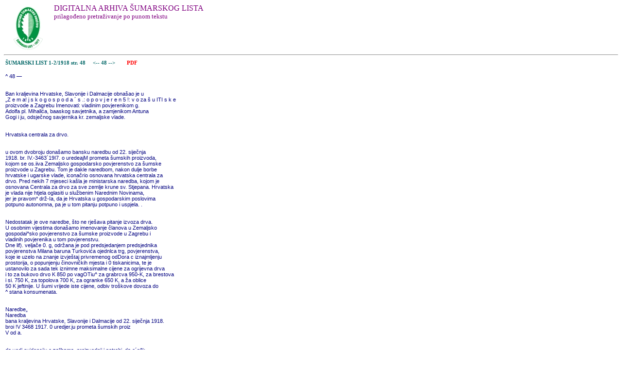

--- FILE ---
content_type: text/html
request_url: http://sumlist.sumari.hr/gootxt.asp?id=191801&s=48&s2=48
body_size: 3128
content:
<html>

<head>
<meta http-equiv="Content-Language" content="hr">
<meta http-equiv="Content-Type" content="text/html; charset=windows-1250">
<link rel="stylesheet" type="text/css" href="sl.css">
<title>GooSL - pretraživanje ŠL</title>
</head>

<body >

<img src=hsdM.gif align=left border=0>
<p class=nas3>DIGITALNA ARHIVA ŠUMARSKOG LISTA
<br><font size=-1>prilagođeno pretraživanje po punom tekstu</font><br><br>
<br><br>

<hr><table border=0 width=600><tr><td class=tabctxt><a href=sadrzaj.asp?gb=B191801>ŠUMARSKI LIST  1-2/1918      str. 48</a>&nbsp;&nbsp;&nbsp;&nbsp;<a href=gootxt.asp?id=191801&s=47> &lt;-- </a><a href=gootxt.asp?id=191801&s=48> 48 </a><a href=gootxt.asp?id=191801&s=49> --&gt; </a>&nbsp;&nbsp;&nbsp;<a href=191801.pdf#page=48><font color=red>&nbsp;&nbsp;&nbsp;&nbsp;PDF</font></a><br><tr><td class=txt3><br>^ 48 —<br><br><br>Ban kraljevina Hrvatske, Slavonije i Dalmacije obnašao je u<br>„Z e m a! j s k o g o s p o d a ´ s .: o p o v j e r e n 5 !: v o za š u ITI s k e<br>proizvode a Zagrebu Imenovati: vladinim povjerenikom g.<br>Adolfa pl. Mihallća, baaskog savjetnika, a zamjenikom Antuna<br>Gogi i ju, odsječnog savjernika kr. zemaljske vlade.<br><br><br>Hrvatska centrala za drvo.<br><br><br>u ovom dvobroju donašamo bansku naredbu od 22. siječnja<br>1918. br. IV.-3463´19I7. o uredeajM prometa šumskih proizvoda,<br>kojom se os.iiva Zemaljsko gospodarsko povjerenstvo za šumske<br>proizvode u Zagrebu. Tom je dakle naredbom, nakon dulje borbe<br>hrvatske i ugarske vlade, iconačrio osnovana hrvatska centrala za<br>drvo. Pred nekih 7 mjeseci kašla je ministarska naredba, kojom je<br>osnovana Centrala za drvo za sve zemlje krune sv. Stjepana. Hrvatska<br>je vlada nije htjela oglasiti u službenim Narednim Novinama,<br>jer je pravom* drž-Ia, da je Hrvatska u gospodarskim poslovima<br>potpuno autonomna, pa je u tom pitanju potpuno i uspjela. .<br><br><br>Nedostatak je ove naredbe, što ne rješava pitanje izvoza drva.<br>U osobnim vijestima donašamo imenovanje članova u Zemaljsko<br>gospodai^sko povjerenstvo za šumske proizvode u Zagrebu i<br>vladinih povjerenika u tom povjerenstvu.<br>Dne lif). veljače 0. g, održana je pod predsjedanjem predsjednika<br>povjerenstva Milana baruna Turkovića ojednlca trg, povjerenstva,<br>koje ie uzelo na znanje izvještaj privremenog odDora c iznajmljenju<br>prostorija, o popunjenju činovničkih mjesta i 0 tiskanicima, te je<br>ustanovilo za sada tek iznimne maksimalne cijene za ogrijevna drva<br>i to za bukovo drvo K 850 po vagOTiu^ za grabrcva 950-K, za brestova<br>i si. 750 K, za topolova 700 K, za ogranke 650 K, a ža oblice<br>50 K jeftinije. U šumi vrijede iste cijene, odbiv troškove dovoza do<br>^ stana konsumenata.<br><br><br>Naredbe„<br>Naredba<br>bana kraljevina Hrvatske, Slavonije i Dalmacije od 22. siječnja 1918.<br>broi !V 3468 1917. 0 uredjer.ju prometa šumskih proiz<br>V od a.<br><br><br>da vodi evidenciju o zalihama, proizvodnji i potrebi, da o´p^k<br>gorivim drvom i drvenom gradom vojsku, javne zavode, ^rr.^dov<br>u opće pučanstvo, te da višak proizvodnje privede eksportu e 1<br><br><br><br><br></td></tr>

</body>

</html>
